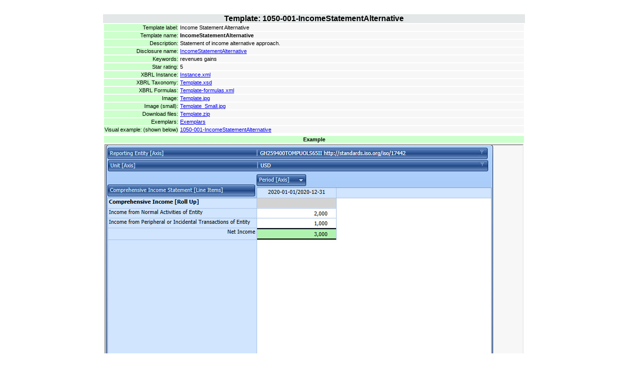

--- FILE ---
content_type: text/html
request_url: https://accounting.auditchain.finance/reporting-scheme/proof/templates/templates-detail/Template-309.html
body_size: 1282
content:
<!DOCTYPE html>
<html lang='en-US'>
<head>
   <meta http-equiv='Content-type' content='text/html;charset=UTF-8'>
   <title>Template309</title>
 <STYLE>
    BODY {font-size:8pt; font-family:Verdana, Arial; color:Black; background-color:White}
    HR {width:100%; color:Black}
    .HeaderD{font-weight:normal; color:Black; border:1px; vertical-align:top; background-color:#ccffcc}
    .RowD   {font-weight:normal; color:Black; border:1px; vertical-align:text-top; background-color:#F7F7F7}
    .Row {font-size:8pt; font-family:Verdana, Arial; font-weight:normal; color:Black; vertical-align:text-top}
    h1 {font-size:12pt; font-family:Verdana, Arial; font-weight:bold; text-align:left; color:Black; margin-top:1em}
    h3 {font-size:8pt; font-family:Verdana, Arial; font-weight:bold; text-align:left; color:navy; margin-top:1em}
    p.Center {text-align:center;}
</STYLE>
</head>
<body>
 <p style='visibility:hidden; margin:0em; margin-top:15px'>*</p>
    <table id='Relations' style='margin:2px auto;width:860px;table-layout:fixed;word-wrap:break-word;border-collapse:separate;border-spacing:2px;'>
       <caption style='background-color:#e3e7e7'><span style='font-size:12pt; font-family:Verdana, Arial; font-weight:bold; color:Black;'>Template: 1050-001-IncomeStatementAlternative</span></caption>
       <tr>
          <td class='HeaderD' style='width:150px;text-align:right;font-weight:normal'>Template label:</td>
          <td class='RowD' style='width:700px;text-align:left;font-weight:normal'>Income Statement Alternative</td>
       </tr>
       <tr>
          <td class='HeaderD' style='width:150px;text-align:right;font-weight:normal'>Template name:</td>
          <td class='RowD' style='width:700px;text-align:left;font-weight:bold'>IncomeStatementAlternative</td>
       </tr>
       <tr>
          <td class='HeaderD' style='width:150px;text-align:right;font-weight:normal'>Description:</td>
          <td class='RowD' style='width:700px;text-align:left;font-weight:normal'>Statement of income alternative approach.</td>
       </tr>
       <tr>
          <td class='HeaderD' style='width:150px;text-align:right;font-weight:normal'>Disclosure name:</td>
          <td class='RowD' style='width:700px;text-align:left;font-weight:normal'><a href='../../disclosures-topics/disclosures-detail/Disclosure-1459.html' target='_blank'>IncomeStatementAlternative</a></td>
       </tr>
       <tr>
          <td class='HeaderD' style='width:150px;text-align:right;font-weight:normal'>Keywords:</td>
          <td class='RowD' style='width:700px;text-align:left;font-weight:normal'>revenues gains</td>
       </tr>
       <tr>
          <td class='HeaderD' style='width:150px;text-align:right;font-weight:normal'>Star rating:</td>
          <td class='RowD' style='width:700px;text-align:left;font-weight:normal'>5</td>
       </tr>
       <tr>
          <td class='HeaderD' style='width:150px;text-align:right;font-weight:normal'>XBRL Instance:</td>
          <td class='RowD' style='width:700px;text-align:left;font-weight:normal'><a href='../Library/1050-001-IncomeStatementAlternative/Instance.xml' target='_blank'>Instance.xml</a></td>
       </tr>
       <tr>
          <td class='HeaderD' style='width:150px;text-align:right;font-weight:normal'>XBRL Taxonomy:</td>
          <td class='RowD' style='width:700px;text-align:left;font-weight:normal'><a href='../Library/1050-001-IncomeStatementAlternative/Template.xsd' target='_blank'>Template.xsd</a></td>
       </tr>
       <tr>
          <td class='HeaderD' style='width:150px;text-align:right;font-weight:normal'>XBRL Formulas:</td>
          <td class='RowD' style='width:700px;text-align:left;font-weight:normal'><a href='../Library/1050-001-IncomeStatementAlternative/Template-formulas.xml' target='_blank'>Template-formulas.xml</a></td>
       </tr>
       <tr>
          <td class='HeaderD' style='width:150px;text-align:right;font-weight:normal'>Image:</td>
          <td class='RowD' style='width:700px;text-align:left;font-weight:normal'><a href='../Library/1050-001-IncomeStatementAlternative/Template.jpg' target='_blank'>Template.jpg</a></td>
       </tr>
       <tr>
          <td class='HeaderD' style='width:150px;text-align:right;font-weight:normal'>Image (small):</td>
          <td class='RowD' style='width:700px;text-align:left;font-weight:normal'><a href='../Library/1050-001-IncomeStatementAlternative/Template_Small.jpg' target='_blank'>Template_Small.jpg</a></td>
       </tr>
       <tr>
          <td class='HeaderD' style='width:150px;text-align:right;font-weight:normal'>Download files:</td>
          <td class='RowD' style='width:700px;text-align:left;font-weight:normal'><a href='../Library/1050-001-IncomeStatementAlternative/Template.zip' target='_blank'>Template.zip</a></td>
       </tr>
       <tr>
          <td class='HeaderD' style='width:150px;text-align:right;font-weight:normal'>Exemplars:</td>
          <td class='RowD' style='width:700px;text-align:left;font-weight:normal'><a href='https://xbrlsite-app.azurewebsites.net/DisclosureBestPractices_proof/DisclosureBestPractices.aspx?DisclosureName=IncomeStatementAlternative' target='_blank'>Exemplars</a></td>
       </tr>
       <tr>
          <td class='HeaderD' style='width:150px;text-align:right;font-weight:normal'>Visual example: (shown below)</td>
          <td class='RowD' style='width:700px;text-align:left;font-weight:normal'><a href='../Library/1050-001-IncomeStatementAlternative/Template.jpg' target='_blank'>1050-001-IncomeStatementAlternative</a></td>
       </tr>
   </table>
    <table id='Example' style='margin:2px auto;width:860px;table-layout:fixed;word-wrap:break-word;border-collapse:separate;border-spacing:2px;'>
       <tr>
          <td class='HeaderD' style='width:150px;text-align:center;font-weight:bold'>Example</td>
       </tr>
       <tr>
          <td class='RowD' style='width:850px;text-align:left;font-weight:normal'><iframe name='DisclosureInfo' id='Exemplar' src='../Library/1050-001-IncomeStatementAlternative/Template.jpg' height='600px' width='850px'></iframe></td>
       </tr>
   </table>
       <hr style='width:860px;' />
       <p class='Center'>Last updated: 4/22/2021 1:45:30 PM</p>
       <p class='Center'>
         <a href='https://auditchain.com/' target='_new'>
           <img style='border:0' src='../../auditchain.png' alt='Auditchain' />
         </a>
       </p>
    </body>
</html>
